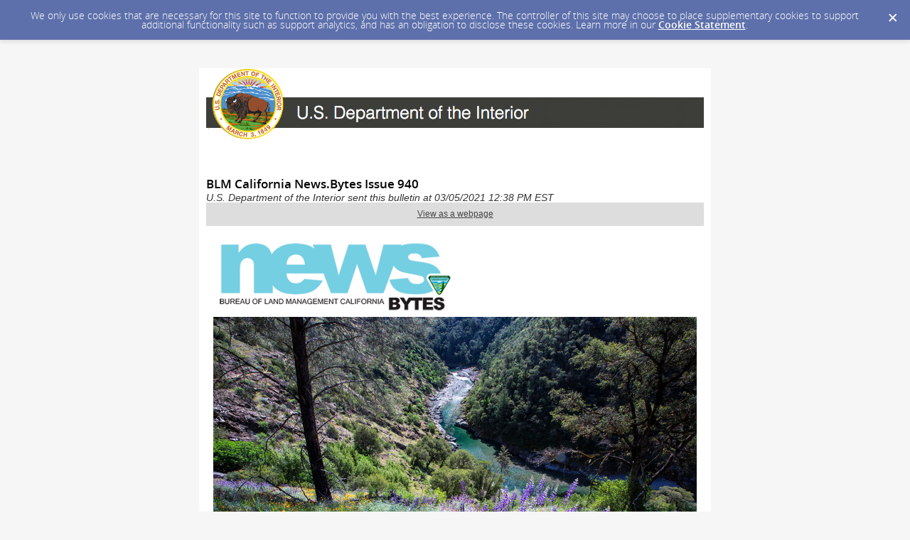

--- FILE ---
content_type: text/html; charset=utf-8
request_url: https://content.govdelivery.com/accounts/USDOI/bulletins/2c41d0e
body_size: 9845
content:
<!DOCTYPE html PUBLIC "-//W3C//DTD XHTML 1.0 Transitional//EN" "http://www.w3.org/TR/xhtml1/DTD/xhtml1-transitional.dtd">
<html lang='en' xml:lang='en' xmlns='http://www.w3.org/1999/xhtml'>
<head>
<title>
BLM California News.Bytes Issue 940

</title>
<link rel="shortcut icon" type="image/x-icon" href="https://content.govdelivery.com/assets/favicon-5157a809024b7dd3d618037af637e21a7603480a4a045b7714038e6fe99c5698.ico" />
<link href='https://content.govdelivery.com/accounts/USDOI/bulletins/2c41d0e' rel='canonical' />
<meta content='text/html; charset=UTF-8' />
<meta content='width=device-width, initial-scale=1.0' name='viewport' />
<meta content='telephone=no' name='format-detection' />
<meta content='BLM California News.Bytes Issue 940' property='og:title' />
<meta content='article' property='og:type' />
<meta content='https://content.govdelivery.com/attachments/fancy_images/USDOI/2021/03/4220829/26977086843-ca8aad4afe-k_original.jpg' property='og:image' />
<meta content='U.S. Department of the Interior' property='og:site_name' />
<meta content='210315575371' property='fb:app_id' />
<meta content='summary_large_image' name='twitter:card' />
<meta content='https://content.govdelivery.com/attachments/fancy_images/USDOI/2021/03/4220829/26977086843-ca8aad4afe-k_original.jpg' name='twitter:image:src' />
<meta content='2000' name='twitter:image:width' />
<meta content='1334' name='twitter:image:height' />

<link rel="stylesheet" media="screen" href="https://content.govdelivery.com/assets/subscriber-dd0f7ed22f27c2331fabc141fdcfdcedc785de95a5ec61accaa0180d2471bd01.css" />
<link rel="stylesheet" media="screen" href="https://content.govdelivery.com/accounts/USDOI/style.css?v=1592839890" />
<script src="https://content.govdelivery.com/assets/Public-7afc95856fc164efa8e4ec6d13aafeb589d0db33fa242a5e020fc9d3c5a3be3b.js"></script>
<script src="https://content.govdelivery.com/assets/controller_manifests/AccountBulletins-657e7a53ede15079b709228c79ffad2c1791c5dc6e49790f05ab8a18a96b9bc8.js"></script>

<meta content="text/html; charset=UTF-8">
<meta name="viewport" content="initial-scale=1.0">
<meta name="format-detection" content="telephone=no">
<style type="text/css">
/*start reset css*/
div { line-height: 1; }
body, table, td, p, a, li, blockquote { -webkit-text-size-adjust: 100%; -ms-text-size-adjust: 100%; }
body { -webkit-text-size-adjust: none; -ms-text-size-adjust: none; }
table { border-spacing: 0; }
table, td { mso-table-lspace: 0pt; mso-table-rspace: 0pt; }
img { -ms-interpolation-mode: bicubic; }
body { margin: 0; padding: 0; }
img { border: none !important; height: auto; line-height: 1; outline: none; text-decoration: none; }
table td { border-collapse: collapse !important; }
.preheader { display: none !important; visibility: hidden; opacity: 0; color: transparent; height: 0; width: 0; }
/*end reset css*/
a[x-apple-data-detectors] {
color: inherit !important;
text-decoration: none !important;
font-size: inherit !important;
font-family: inherit !important;
font-weight: inherit !important;
line-height: inherit !important;
}

/* Sets the line height in everything but Outlook */
table#yahoo body, table#yahoo p, table#yahoo .gd_p, table#yahoo p span, table#yahoo li, table#yahoo li span { line-height: 1.4; }


/* outlook.com line-height control */
.ExternalClass p, 
.ExternalClass span,
.ExternalClass font,
.ExternalClass td
{line-height: 100%}

table#yahoo .govd_template_image { max-width: 100% !important; max-width:100%; }
table#yahoo .govd_template_image, table#yahoo .govd_template_image img { height:auto !important; height:auto; }

@media only screen and (max-device-width: 480px) {
table#yahoo, table#yahoo table { position: relative; }
table#yahoo .govd_header { max-width: 480px !important; }
table#yahoo .govd_hr img, table#yahoo .govd_hr_inner img { display:none !important; }
table#yahoo img { max-width: 100% !important; width: auto !important; }
table#yahoo .govd_template_image { height: auto !important; max-width: 100% !important; width: auto !important; margin:0 !important; }
table#yahoo table.gd_combo_table .govd_template_image { margin:0 auto 10px auto !important; display:block !important; float:none !important; text-align:center; }
table#yahoo table.gd_combo_table td.gd_combo_image_cell .govd_template_image { margin:0 !important; text-align:left; }
table#yahoo #main-header .govd_template_image { max-width: 480px !important; width: 100% !important; }
table#yahoo .govd_content_container .govd_image_display { margin-left:0 !important; }
table#yahoo .container-fill, table.gd_tbl_wrap, table.gd_tbl_wrap table { max-width: 480px !important; }
.main-table, .mobile-footer, .mobile-tagline, table.gd_tbl_wrap, table.gd_tbl_wrap table { width:100% !important; min-width:100% !important; max-width:480px !important; }
table#yahoo .tablecell, .tablecell { width:100% !important; display: block !important; }
table#yahoo p, table#yahoo p span, table#yahoo .gd_p, table#yahoo li { font-size:13pt !important; }
table#yahoo #view-in-browser p, table#yahoo #view-in-browser p span, table#yahoo #view-in-browser .gd_p, table#yahoo #view-in-browser li { font-size:8pt !important; }
table#yahoo h1 { font-size:18pt !important; }
table#yahoo h2 { font-size:16pt !important; }
table#yahoo h3 { font-size:14pt !important; }
table#yahoo #main-body .govd_hr {background:transparent none !important;}
.mobile-hide {display:none !important;}
.mobile-padding {padding:0 !important;}
.mobile-columns {padding:10px 20px !important;}
  table#yahoo #main-image p, table#yahoo #main-image p span {font-size:9pt !important;}
}
</style>

</head>
<body id='shared_bulletin' style='line-height:140%;margin:0;padding:0;width:100% !important;'>
<a id='gd_top' name='gd_top'></a>

<div class='wide' id='page_margins'>
<main id='page'>
<article>
<div class='account_banner'>
<div class='qs_banner'>
<a href='https://www.doi.gov/' rel='noopener noreferrer' target='_blank'>
<img alt='U.S Department of the Interior' src='/system/images/54145/original/Generic_Banner_for_email.png?1460388383' />
</a>
</div>

</div>
<div class='bulletin_display' id='bulletin_content'>
<h1 class='bulletin_subject'>BLM California News.Bytes Issue 940</h1>
<span class='dateline rs_skip'>U.S. Department of the Interior sent this bulletin at 03/05/2021 12:38 PM EST</span>
<div class='bulletin_header rs_skip' id='bulletin_header'></div>
<div class='bulletin_body' id='bulletin_body'><table width="100%" cellpadding="0" cellspacing="0" border="0" align="center" class="gd_tbl_wrap"><tr><td style="background-color: #dddddd; margin: 0; padding: 0; width: 100% !important" bgcolor="#dddddd"><table class="main-table" width="100%" align="center" cellpadding="0" cellspacing="0" id="yahoo" style="border-collapse: collapse;">
<tr>
<td width="100%" style="padding: 0 0 20px;" class="mobile-padding"> 

<!--[if mso]>
<table class="main-table" width="700" align="center" cellpadding="0" cellspacing="0" style="width:700px;">
<tr>
<td>
<![endif]-->

<div style="max-width: 700px; width: 100%; margin: 0 auto;">

<table width="100%" align="center" style="border-collapse: collapse;" cellpadding="0" cellspacing="0">

<tr>
<td id="view-in-browser" width="100%" data-govdstyle="all" data-govdtitle="View in Browser" class="thin" style="padding: 10px;">
<p class="gd_p" style="text-align: center; line-height: 1.1; color: #444444; font-family: arial, helvetica, sans-serif; font-size: 12px; margin: 0;" align="center"><a href="https://content.govdelivery.com/accounts/USDOI/bulletins/2c41d0e" style="color: #444444; text-decoration: underline; -ms-word-break: break-all; word-break: break-word; -webkit-hyphens: none; -moz-hyphens: none; hyphens: none;">View as a webpage</a></p>
</td>
</tr>

<tr>
<td>
<table class="main-table" width="100%" align="center" cellpadding="0" cellspacing="0" bgcolor="#FFFFFF" style="background-color: #FFF; border-collapse: collapse;">

<tr>
<td id="main-header" width="100%" data-govdstyle="all" data-govdtitle="Main Header" style="padding: 5px 10px 0px;">
<img class="govd_template_image" src="https://content.govdelivery.com/attachments/fancy_images/USDOI/2018/07/2026879/news-bytes_original.png" style="width: 344px; height: auto !important; max-height: auto !important; border: none;" alt="news bytes - bureau of land management california" width="344" height="123"><table width="100%" border="0" cellspacing="0" cellpadding="0" style="border-collapse: collapse;"><tr><td align="center"><img class="govd_template_image" src="https://content.govdelivery.com/attachments/fancy_images/USDOI/2021/03/4220829/3439895/26977086843-ca8aad4afe-k_crop.jpg" style="width: 680px; height: auto !important; max-height: auto !important; border: none;" alt="Wildflowers on a hillside overlooking a river canyon." width="680" height="454"></td></tr></table>
<p style="line-height: 140%; color: #666666; font-family: arial, helvetica, sans-serif; font-size: 11px; text-align: left; margin: 10px 0;" align="left"><a href="https://www.blm.gov/programs/national-conservation-lands/california/north-fork-american-wsr" target="_blank" rel="noopener" style="color: #144174; text-decoration: underline; -ms-word-break: break-all; word-break: break-word; -webkit-hyphens: none; -moz-hyphens: none; hyphens: none;">North Fork American Wild and Scenic River, Mother Lode Field Office</a></p>
</td>
</tr>

<tr>
<td id="main-date" width="100%" data-govdstyle="all" data-govdtitle="Main Date" class="thin" style="background-color: #144174; padding: 10px 20px;" bgcolor="#144174">
<p class="gd_p" style="text-align: left; line-height: 1.1; color: #FFFFFF; font-family: arial, helvetica, sans-serif; font-size: 16px; margin: 0;" align="left"><strong>ISSUE 940- March 5, 2021</strong></p>
</td>
</tr>

<tr>
<td id="main-image" width="100%" data-govdstyle="all" data-govdtitle="Main Image" style="padding: 0px;">

</td>
</tr>

<tr>
<td id="main-body" width="100%" data-govdstyle="all" data-govdtitle="Main Body" style="padding: 10px 20px 0px;">
<ul>
<li style="line-height: 140%; color: #000000; font-family: arial, helvetica, sans-serif; font-size: 13px; text-align: left; margin: 0 0 7px;"><strong><a href="#link_2" style="color: #144174; text-decoration: underline; -ms-word-break: break-all; word-break: break-word; -webkit-hyphens: none; -moz-hyphens: none; hyphens: none;">Recreate Responsibly</a></strong></li>
<li style="text-align: left; line-height: 140%; color: #000000; font-family: arial, helvetica, sans-serif; font-size: 13px; margin: 0 0 7px;"><a href="#link_1" style="color: #144174; text-decoration: underline; -ms-word-break: break-all; word-break: break-word; -webkit-hyphens: none; -moz-hyphens: none; hyphens: none;"><strong>Headlines &amp; Highlights</strong></a></li>
<li style="line-height: 140%; color: #000000; font-family: arial, helvetica, sans-serif; font-size: 13px; text-align: left; margin: 0 0 7px;"><strong><a href="#link_6" style="color: #144174; text-decoration: underline; -ms-word-break: break-all; word-break: break-word; -webkit-hyphens: none; -moz-hyphens: none; hyphens: none;">Question of the Week - Wildlife</a></strong></li>
<li style="text-align: left; line-height: 140%; color: #000000; font-family: arial, helvetica, sans-serif; font-size: 13px; margin: 0 0 7px;"><a href="#link_5" style="color: #144174; text-decoration: underline; -ms-word-break: break-all; word-break: break-word; -webkit-hyphens: none; -moz-hyphens: none; hyphens: none;"><strong>Fire &amp; Fuels Management</strong></a></li>
</ul>
<div class="govd_hr"><div class="govd_hr_inner"><hr></div></div>
<h1 class="govd_header" style="line-height: 1.1; font-weight: bold; color: #437a43; font-family: arial, helvetica, sans-serif; font-size: 30px; text-align: left; margin: 0 0 10px;" align="left"><a class="gd_anchor" name="link_2" id="link_2" style="color: #144174; text-decoration: none; -ms-word-break: break-all; word-break: break-word; -webkit-hyphens: none; -moz-hyphens: none; hyphens: none;">Recreate Responsibly</a></h1>
<table class="gd_combo_table" width="100%" border="0" cellpadding="0" cellspacing="0" style="border-collapse: collapse;">
  <tr class="gd_combo_first_image">
    <td class="gd_combo_image_cell" width="211" style="padding-bottom: 20px;"><img class="govd_template_image" src="https://content.govdelivery.com/attachments/fancy_images/USDOI/2021/03/4218053/3438525/img-0035_crop.jpg" style="width: 211px; height: auto !important; max-height: auto !important; border: none;" alt="A lighthouse on a coastal bluff." width="211" height="158"></td>
<td class="gd_combo_spacer" width="4" style="padding-bottom: 20px;"></td>
<td class="gd_combo_text_cell" style="padding-bottom: 20px;">
<h2 style="line-height: 1.1; font-weight: bold; color: #144174; font-family: arial, helvetica, sans-serif; font-size: 20px; text-align: left; margin: 0 0 4px;" align="left">The unique coastal habitat of the Point Arena-Stornetta Unit</h2>
<p style="line-height: 140%; color: #000000; font-family: arial, helvetica, sans-serif; font-size: 13px; text-align: left; margin: 0 0 10px;" align="left">Situated along the rugged Mendocino County coastline, the Bureau of Land Management Point Arena-Stornetta Unit of the California Coastal National Monument is a unique and spectacular area that includes access to 12 coastal miles of undeveloped federal and state-managed public lands, coastal bluffs, the estuary of the Garcia River, sandy beaches and dunes. (<a href="https://www.facebook.com/blmcalifornia/posts/4093552407336069" target="_blank" rel="noopener" style="color: #144174; text-decoration: underline; -ms-word-break: break-all; word-break: break-word; -webkit-hyphens: none; -moz-hyphens: none; hyphens: none;">BLM CA Facebook</a>)</p>
</td>
  </tr>
</table>
<table class="gd_combo_table" width="100%" border="0" cellpadding="0" cellspacing="0" style="border-collapse: collapse;">
  <tr class="gd_combo_first_image">
    <td class="gd_combo_image_cell" width="211" style="padding-bottom: 20px;"><img class="govd_template_image" src="https://content.govdelivery.com/attachments/fancy_images/USDOI/2021/03/4217781/3438526/evmgsn-veaqkpv_crop.jfif" style="width: 211px; height: auto !important; max-height: auto !important; border: none;" alt="Two off road vehicles racing in the sand." width="211" height="141"></td>
<td class="gd_combo_spacer" width="4" style="padding-bottom: 20px;"></td>
<td class="gd_combo_text_cell" style="padding-bottom: 20px;">
<h2 style="line-height: 1.1; font-weight: bold; color: #144174; font-family: arial, helvetica, sans-serif; font-size: 20px; text-align: left; margin: 0 0 4px;" align="left">Off-road enthusiasts, the BLM encourages your comments on the 2021 OHV recreation grant proposals</h2>
<p style="line-height: 140%; color: #000000; font-family: arial, helvetica, sans-serif; font-size: 13px; text-align: left; margin: 0 0 10px;" align="left">The Bureau of Land Management invites the public to comment on proposals it has submitted to the California State Parks, Off-Highway Motor Vehicle Recreation Division for the 2021 grant cycle. The proposals will be available for review and comment from March 2 to May 3, 2021. (<a href="https://www.blm.gov/press-release/road-enthusiasts-bureau-land-management-encourages-your-comments-2021-highway-vehicle" target="_blank" rel="noopener" style="color: #144174; text-decoration: underline; -ms-word-break: break-all; word-break: break-word; -webkit-hyphens: none; -moz-hyphens: none; hyphens: none;">BLM CA News Release</a>)</p>
</td>
  </tr>
</table>
<table class="gd_combo_table" width="100%" border="0" cellpadding="0" cellspacing="0" style="border-collapse: collapse;">
  <tr class="gd_combo_first_image">
    <td class="gd_combo_image_cell" width="211" style="padding-bottom: 20px;"><img class="govd_template_image" src="https://content.govdelivery.com/attachments/fancy_images/USDOI/2021/03/4218047/3438527/tracyalbrecht-desertmallow-wildflowers-palmspringss_crop.jpg" style="width: 211px; height: auto !important; max-height: auto !important; border: none;" alt="An orange wildflower." width="211" height="146"></td>
<td class="gd_combo_spacer" width="4" style="padding-bottom: 20px;"></td>
<td class="gd_combo_text_cell" style="padding-bottom: 20px;">
<h2 style="line-height: 1.1; font-weight: bold; color: #144174; font-family: arial, helvetica, sans-serif; font-size: 20px; text-align: left; margin: 0 0 4px;" align="left">Now more than ever, people need to connect to the land</h2>
<p style="line-height: 140%; color: #000000; font-family: arial, helvetica, sans-serif; font-size: 13px; text-align: left; margin: 0 0 10px;" align="left">Time to virtually celebrate the wildflower season for the entire month of March, with the annual Coachella Valley Wildflower Festival! A variety of virtual activities for people of all ages are being offered March 1-31, including a presentation by BLM Interpretive Specialist, Tracy Albrecht! (<a href="https://www.facebook.com/blmcalifornia/posts/4093095434048433" target="_blank" rel="noopener" style="color: #144174; text-decoration: underline; -ms-word-break: break-all; word-break: break-word; -webkit-hyphens: none; -moz-hyphens: none; hyphens: none;">BLM CA Facebook</a>)</p>
</td>
  </tr>
</table>
<table class="gd_combo_table" width="100%" border="0" cellpadding="0" cellspacing="0" style="border-collapse: collapse;">
  <tr class="gd_combo_first_image">
    <td class="gd_combo_image_cell" width="210" style="padding-bottom: 20px;"><img class="govd_template_image" src="https://content.govdelivery.com/attachments/fancy_images/USDOI/2021/03/4217993/3438531/evgbgjsucaetif_crop.jfif" style="width: 210px; height: auto !important; max-height: auto !important; border: none;" alt="A rocky trail leading to a crater." width="210" height="141"></td>
<td class="gd_combo_spacer" width="4" style="padding-bottom: 20px;"></td>
<td class="gd_combo_text_cell" style="padding-bottom: 20px;">
<h2 style="line-height: 1.1; font-weight: bold; color: #144174; font-family: arial, helvetica, sans-serif; font-size: 20px; text-align: left; margin: 0 0 4px;" align="left">Thanks to our partners for assisting with a trail improvement at Amboy Crater Trail</h2>
<p style="line-height: 140%; color: #000000; font-family: arial, helvetica, sans-serif; font-size: 13px; text-align: left; margin: 0 0 10px;" align="left">Amboy Crater Trail, a National Recreation Trail, is a popular hiking destination located within the Mojave Trails National Monument. The BLM Needles Field Office and the CA Conservation Corps recently completed a trail reroute project, improving visitor access from the base of the crater to the rim. (<a href="https://www.facebook.com/blmcalifornia/posts/4088274284530548" target="_blank" rel="noopener" style="color: #144174; text-decoration: underline; -ms-word-break: break-all; word-break: break-word; -webkit-hyphens: none; -moz-hyphens: none; hyphens: none;">BLM CA Facebook</a>)</p>
</td>
  </tr>
</table>
<div class="govd_hr"><div class="govd_hr_inner"><hr></div></div>
<h1 class="govd_header" style="line-height: 1.1; font-weight: bold; color: #437a43; font-family: arial, helvetica, sans-serif; font-size: 30px; text-align: left; margin: 0 0 10px;" align="left"><a class="gd_anchor" name="link_1" id="link_1" style="color: #144174; text-decoration: none; -ms-word-break: break-all; word-break: break-word; -webkit-hyphens: none; -moz-hyphens: none; hyphens: none;">Headlines &amp; Highlights</a></h1>
<table class="gd_combo_table" width="100%" border="0" cellpadding="0" cellspacing="0" style="border-collapse: collapse;">
  <tr class="gd_combo_first_image">
    <td class="gd_combo_image_cell" width="211" style="padding-bottom: 20px;"><img class="govd_template_image" src="https://content.govdelivery.com/attachments/fancy_images/USDOI/2021/03/4218074/3438529/grand-staircase-escalante-nm-blm_crop.jpg" style="width: 211px; height: auto !important; max-height: auto !important; border: none;" alt="Grand staircase canyon." width="211" height="142"></td>
<td class="gd_combo_spacer" width="4" style="padding-bottom: 20px;"></td>
<td class="gd_combo_text_cell" style="padding-bottom: 20px;">
<h2 style="line-height: 1.1; font-weight: bold; color: #144174; font-family: arial, helvetica, sans-serif; font-size: 20px; text-align: left; margin: 0 0 4px;" align="left">Interior Department takes steps to strengthen scientific integrity</h2>
<p style="line-height: 140%; color: #000000; font-family: arial, helvetica, sans-serif; font-size: 13px; text-align: left; margin: 0 0 10px;" align="left">The Interior Department took steps to recommit to scientific integrity and empower the agency’s scientific and technical experts to use the best available science. Secretarial Order 3397 revokes Secretarial Order 3369 that imposed improper restrictions on what science and data could be considered in the Department’s policymaking. (<a href="https://www.doi.gov/pressreleases/interior-department-takes-steps-strengthen-scientific-integrity-and-evidence-based" target="_blank" rel="noopener" style="color: #144174; text-decoration: underline; -ms-word-break: break-all; word-break: break-word; -webkit-hyphens: none; -moz-hyphens: none; hyphens: none;">DOI News Release</a>)</p>
</td>
  </tr>
</table>
<table class="gd_combo_table" width="100%" border="0" cellpadding="0" cellspacing="0" style="border-collapse: collapse;">
  <tr class="gd_combo_first_image">
    <td class="gd_combo_image_cell" width="212" style="padding-bottom: 20px;"><img class="govd_template_image" src="https://content.govdelivery.com/attachments/fancy_images/USDOI/2021/03/4218064/3438530/evakqrgxcamkubx_crop.jfif" style="width: 212px; height: auto !important; max-height: auto !important; border: none;" alt="A black and white photo of a woman in a dress in front of a gate." width="212" height="141"></td>
<td class="gd_combo_spacer" width="4" style="padding-bottom: 20px;"></td>
<td class="gd_combo_text_cell" style="padding-bottom: 20px;">
<h2 style="line-height: 1.1; font-weight: bold; color: #144174; font-family: arial, helvetica, sans-serif; font-size: 20px; text-align: left; margin: 0 0 4px;" align="left">Giving credit where credit is due: Harriet Hemenway</h2>
<p style="line-height: 140%; color: #000000; font-family: arial, helvetica, sans-serif; font-size: 13px; text-align: left; margin: 0 0 10px;" align="left">March is Women's History Month, and we celebrate Harriet Hemenway. She was a person of strength, commitment and perseverance – in an era when women were not encouraged to have any of those traits – and she is the very reason that every time you step outside, you can enjoy the simple joy of having birds all around you. (<a href="https://www.fws.gov/birds/news/200306harriethemenway.php" target="_blank" rel="noopener" style="color: #144174; text-decoration: underline; -ms-word-break: break-all; word-break: break-word; -webkit-hyphens: none; -moz-hyphens: none; hyphens: none;">USFWS</a>)</p>
</td>
  </tr>
</table>
<table class="gd_combo_table" width="100%" border="0" cellpadding="0" cellspacing="0" style="border-collapse: collapse;">
  <tr class="gd_combo_first_image">
    <td class="gd_combo_image_cell" width="211" style="padding-bottom: 20px;"><img class="govd_template_image" src="https://content.govdelivery.com/attachments/fancy_images/USDOI/2021/03/4217921/3438528/1-dfgsoc4myiqirdonsaz4va_crop.jpeg" style="width: 211px; height: auto !important; max-height: auto !important; border: none;" alt="A person sitting on a rock looking at a waterfall." width="211" height="140"></td>
<td class="gd_combo_spacer" width="4" style="padding-bottom: 20px;"></td>
<td class="gd_combo_text_cell" style="padding-bottom: 20px;">
<h2 style="line-height: 1.1; font-weight: bold; color: #144174; font-family: arial, helvetica, sans-serif; font-size: 20px; text-align: left; margin: 0 0 4px;" align="left">Know before you go - selecting the best tent site</h2>
<p style="line-height: 140%; color: #000000; font-family: arial, helvetica, sans-serif; font-size: 13px; text-align: left; margin: 0 0 10px;" align="left">In any camping situation, determining the best location to pitch your tent is critical. This is the foundation of your enjoyment on public lands and shouldn’t be overlooked. (<a href="https://bureauoflandmanagment.medium.com/selecting-the-best-tent-site-208e0c89b39f" target="_blank" rel="noopener" style="color: #144174; text-decoration: underline; -ms-word-break: break-all; word-break: break-word; -webkit-hyphens: none; -moz-hyphens: none; hyphens: none;">BLM Medium Blog</a><a href="https://www.blm.gov/programs/national-conservation-lands/california/king-range-national-conservation-area" target="_blank" rel="noopener" style="color: #144174; text-decoration: underline; -ms-word-break: break-all; word-break: break-word; -webkit-hyphens: none; -moz-hyphens: none; hyphens: none;">)</a></p>
</td>
  </tr>
</table>
<table class="gd_combo_table" width="100%" border="0" cellpadding="0" cellspacing="0" style="border-collapse: collapse;">
  <tr class="gd_combo_first_image">
    <td class="gd_combo_image_cell" width="211" style="padding-bottom: 20px;"><img class="govd_template_image" src="https://content.govdelivery.com/attachments/fancy_images/USDOI/2021/03/4217794/evmd9squuaatjbc_original.png" style="width: 211px; height: auto !important; max-height: auto !important; border: none;" alt="A dry, snowy mountain landscape with small shrubs." width="211" height="157"></td>
<td class="gd_combo_spacer" width="4" style="padding-bottom: 20px;"></td>
<td class="gd_combo_text_cell" style="padding-bottom: 20px;">
<h2 style="line-height: 1.1; font-weight: bold; color: #144174; font-family: arial, helvetica, sans-serif; font-size: 20px; text-align: left; margin: 0 0 4px;" align="left">BLM seeks public comment on range improvement projects in eastern Inyo County</h2>
<p style="line-height: 140%; color: #000000; font-family: arial, helvetica, sans-serif; font-size: 13px; text-align: left; margin: 0 0 10px;" align="left">The BLM is seeking public comment on the environmental assessment for proposed range improvements in two grazing allotments located in Deep Springs Valley, the Piper Mountains, and Fish Lake Valley in eastern Inyo Co. (<a href="https://www.blm.gov/press-release/blm-seeks-public-comment-range-improvement-projects-eastern-inyo-county" target="_blank" rel="noopener" style="color: #144174; text-decoration: underline; -ms-word-break: break-all; word-break: break-word; -webkit-hyphens: none; -moz-hyphens: none; hyphens: none;">BLM CA News Release</a>)</p>
</td>
  </tr>
</table>
<div class="govd_hr"><div class="govd_hr_inner"><hr></div></div>
<h1 class="govd_header" style="line-height: 1.1; font-weight: bold; color: #437a43; font-family: arial, helvetica, sans-serif; font-size: 30px; text-align: left; margin: 0 0 10px;" align="left"><a class="gd_anchor" name="link_6" id="link_6" style="color: #144174; text-decoration: none; -ms-word-break: break-all; word-break: break-word; -webkit-hyphens: none; -moz-hyphens: none; hyphens: none;">Question of the Week - Wildlife</a></h1>
<table class="gd_combo_table" width="100%" border="0" cellpadding="0" cellspacing="0" style="border-collapse: collapse;">
  <tr class="gd_combo_first_image">
    <td class="gd_combo_image_cell" width="354" style="padding-bottom: 20px;"><img class="govd_template_image" src="https://content.govdelivery.com/attachments/fancy_images/USDOI/2021/03/4218082/3438532/20120511-sjrg-bioblitz0030_crop.jpg" style="width: 354px; height: auto !important; max-height: auto !important; border: none;" alt="A close-up of a milipede." width="354" height="237"></td>
<td class="gd_combo_spacer" width="4" style="padding-bottom: 20px;"></td>
<td class="gd_combo_text_cell" style="padding-bottom: 20px;">
<h2 style="line-height: 1.1; font-weight: bold; color: #144174; font-family: arial, helvetica, sans-serif; font-size: 20px; text-align: left; margin: 0 0 4px;" align="left">How do milipedes protect themselves if they feel threatened?</h2>
<p style="line-height: 140%; color: #000000; font-family: arial, helvetica, sans-serif; font-size: 13px; text-align: left; margin: 0 0 10px;" align="left">1. Run away</p>
<p style="line-height: 140%; color: #000000; font-family: arial, helvetica, sans-serif; font-size: 13px; text-align: left; margin: 0 0 10px;" align="left">2. Coil up</p>
<p style="line-height: 140%; color: #000000; font-family: arial, helvetica, sans-serif; font-size: 13px; text-align: left; margin: 0 0 10px;" align="left">3. Dig a hole</p>
<p style="line-height: 140%; color: #000000; font-family: arial, helvetica, sans-serif; font-size: 13px; text-align: left; margin: 0 0 10px;" align="left">4. Bite the attacker</p>
<p style="line-height: 140%; color: #000000; font-family: arial, helvetica, sans-serif; font-size: 13px; text-align: left; margin: 0 0 10px;" align="left"><br><em>Keep scrolling to find out!</em></p>
<p style="line-height: 140%; color: #000000; font-family: arial, helvetica, sans-serif; font-size: 13px; text-align: left; margin: 0 0 10px;" align="left"><em>Photo courtesy of David Hunter</em></p>
</td>
  </tr>
</table>
<div class="govd_hr"><div class="govd_hr_inner"><hr></div></div>
<h1 class="govd_header" style="line-height: 1.1; font-weight: bold; color: #437a43; font-family: arial, helvetica, sans-serif; font-size: 30px; text-align: left; margin: 0 0 10px;" align="left"><a class="gd_anchor" name="link_5" id="link_5" style="color: #144174; text-decoration: none; -ms-word-break: break-all; word-break: break-word; -webkit-hyphens: none; -moz-hyphens: none; hyphens: none;">Fire &amp; Fuels Management</a></h1>
<table class="gd_combo_table" width="100%" border="0" cellpadding="0" cellspacing="0" style="border-collapse: collapse;">
  <tr class="gd_combo_first_image">
    <td class="gd_combo_image_cell" width="211" style="padding-bottom: 20px;"><img class="govd_template_image" src="https://content.govdelivery.com/attachments/fancy_images/USDOI/2021/03/4217862/3438533/img-0277_crop.jpg" style="width: 211px; height: auto !important; max-height: auto !important; border: none;" alt="A fire truck parked next to a pile of burning wood with a firefighter standing nearby." width="211" height="158"></td>
<td class="gd_combo_spacer" width="4" style="padding-bottom: 20px;"></td>
<td class="gd_combo_text_cell" style="padding-bottom: 20px;">
<h2 style="line-height: 1.1; font-weight: bold; color: #144174; font-family: arial, helvetica, sans-serif; font-size: 20px; text-align: left; margin: 0 0 4px;" align="left"><span style="line-height: 1.1; font-weight: bold;">BLM conducts controlled pile burns at the Carrizo Plain National Monument</span></h2>
<p style="line-height: 140%; color: #000000; font-family: arial, helvetica, sans-serif; font-size: 13px; text-align: left; margin: 0 0 10px;" align="left"><span style="line-height: 140%;">Fire crews from the Bureau of Land Management successfully conducted a controlled pile burn at the Carrizo Plain National Monument. The project covered roughly one-half acre, burning less than 10 piles of wind-blown downed trees, to remove available fuels that could feed wildland fire. (</span><a href="https://www.blm.gov/press-release/bureau-land-management-plans-controlled-burn-carrizo-plain-national-monument" target="_blank" rel="noopener" style="color: #144174; text-decoration: underline; -ms-word-break: break-all; word-break: break-word; -webkit-hyphens: none; -moz-hyphens: none; hyphens: none;">BLM CA News Release</a><span style="line-height: 140%;">)</span></p>
</td>
  </tr>
</table>
<table class="gd_combo_table" width="100%" border="0" cellpadding="0" cellspacing="0" style="border-collapse: collapse;">
  <tr class="gd_combo_first_image">
    <td class="gd_combo_image_cell" width="211" style="padding-bottom: 20px;"><img class="govd_template_image" src="https://content.govdelivery.com/attachments/fancy_images/USDOI/2021/03/4217997/3438534/evgrnqouyailsnn_crop.jfif" style="width: 211px; height: auto !important; max-height: auto !important; border: none;" alt="A sunset over a green forested valley." width="211" height="147"></td>
<td class="gd_combo_spacer" width="4" style="padding-bottom: 20px;"></td>
<td class="gd_combo_text_cell" style="padding-bottom: 20px;">
<h2 style="line-height: 1.1; font-weight: bold; color: #144174; font-family: arial, helvetica, sans-serif; font-size: 20px; text-align: left; margin: 0 0 4px;" align="left">BLM to conduct prescribed burning in the Lacks Creek Management Area</h2>
<p style="line-height: 140%; color: #000000; font-family: arial, helvetica, sans-serif; font-size: 13px; text-align: left; margin: 0 0 10px;" align="left">This past week, BLM fire crews burned piles of brush &amp; small trees in the Lacks Creek Management Area NE of Arcata and will continue on Friday. Smoke will be visible from recreation sites within the Lacks Creek area and from homes along Blair and Stover roads. (<a href="https://www.blm.gov/press-release/blm-crews-will-conduct-prescribed-burning-lacks-creek-management-area" target="_blank" rel="noopener" style="color: #144174; text-decoration: underline; -ms-word-break: break-all; word-break: break-word; -webkit-hyphens: none; -moz-hyphens: none; hyphens: none;">BLM CA News Release</a>)</p>
</td>
  </tr>
</table>
<table class="gd_combo_table" width="100%" border="0" cellpadding="0" cellspacing="0" style="border-collapse: collapse;">
  <tr class="gd_combo_first_image">
    <td class="gd_combo_image_cell" width="211" style="padding-bottom: 20px;"><img class="govd_template_image" src="https://content.govdelivery.com/attachments/fancy_images/USDOI/2021/03/4218042/3438535/evli7nmucaqeuss_crop.jfif" style="width: 211px; height: auto !important; max-height: auto !important; border: none;" alt="A group of firefighters stand for a briefing." width="211" height="158"></td>
<td class="gd_combo_spacer" width="4" style="padding-bottom: 20px;"></td>
<td class="gd_combo_text_cell" style="padding-bottom: 20px;">
<h2 style="line-height: 1.1; font-weight: bold; color: #144174; font-family: arial, helvetica, sans-serif; font-size: 20px; text-align: left; margin: 0 0 4px;" align="left">BLM begins Pine Hill Preserve controlled pile burning</h2>
<p style="line-height: 140%; color: #000000; font-family: arial, helvetica, sans-serif; font-size: 13px; text-align: left; margin: 0 0 10px;" align="left">The Mother Lode Field office oversaw a successful pile burn this week at the Cameron Park Unit of the Pine Hill Preserve &amp; may continue periodically though the spring, depending on weather. The goal of prescribed fire is to reduce hazardous fuels &amp; minimize wildland fire danger. (<a href="https://www.blm.gov/press-release/bureau-land-management-oversee-pine-hill-preserve-controlled-pile-burn" target="_blank" rel="noopener" style="color: #144174; text-decoration: underline; -ms-word-break: break-all; word-break: break-word; -webkit-hyphens: none; -moz-hyphens: none; hyphens: none;">BLM CA News Release</a>)</p>
</td>
  </tr>
</table>
<table class="gd_combo_table" width="100%" border="0" cellpadding="0" cellspacing="0" style="border-collapse: collapse;">
  <tr>
    <td style="padding-bottom: 20px;">
      <img class="govd_template_image" src="https://content.govdelivery.com/attachments/fancy_images/USDOI/2020/12/3922693/3438538/fire-restrictions-draft-29june2020-saa_crop.jpg" style="width: 206px; height: auto !important; float: left; max-height: auto !important; border: none;" alt="Current BLM fire Restrictions" width="206" height="108" align="left" hspace="7">
      <h2 style="line-height: 1.1; font-weight: bold; color: #144174; font-family: arial, helvetica, sans-serif; font-size: 20px; text-align: left; margin: 0 0 4px;" align="left">Don't let your guard down just because it's cold! Some fire restrictions still in effect</h2>
<p style="line-height: 140%; color: #000000; font-family: arial, helvetica, sans-serif; font-size: 13px; text-align: left; margin: 0 0 10px;" align="left">There's still fire danger in some parts of the state. Avoid activities that could spark a wildfire! Here’s an interactive <a href="https://www.blm.gov/programs/public-safety-and-fire/fire-and-aviation/regional-info/california/fire-restrictions" target="_blank" rel="noopener" style="color: #144174; text-decoration: underline; -ms-word-break: break-all; word-break: break-word; -webkit-hyphens: none; -moz-hyphens: none; hyphens: none;"><strong>MAP</strong></a> showing all current fire restrictions. Be sure to bookmark it for future use!</p>
<p style="line-height: 140%; color: #000000; font-family: arial, helvetica, sans-serif; font-size: 13px; text-align: left; margin: 0 0 10px;" align="left">Target shooting and other fire restrictions remain in effect for some areas of BLM-managed public lands in California. Find specific restrictions by field office on our <a href="https://www.blm.gov/programs/public-safety-and-fire/fire-and-aviation/regional-info/california/fire-restrictions" target="_blank" rel="noopener" style="color: #144174; text-decoration: underline; -ms-word-break: break-all; word-break: break-word; -webkit-hyphens: none; -moz-hyphens: none; hyphens: none;">Fire Restriction webpage</a>. Restrictions on target shooting do not prevent hunting with a valid hunting license, as hunting on BLM public lands is managed by the California Department of Fish and Wildlife. Please visit the <a href="https://wildlife.ca.gov/hunting" target="_blank" rel="noopener" style="color: #144174; text-decoration: underline; -ms-word-break: break-all; word-break: break-word; -webkit-hyphens: none; -moz-hyphens: none; hyphens: none;">State website</a> for more information.</p>
    </td>
  </tr>
</table>

</td>
</tr>

<tr>
<td id="bottom-body" width="100%" data-govdstyle="all" data-govdtitle="Bottom Body" style="background-color: #FFFFFF; padding: 10px 20px 20px;" bgcolor="#FFFFFF">

</td>
</tr>
  
  <tr>
<td id="main-callout" width="100%" data-govdstyle="all" data-govdtitle="Main Callout" style="background-color: #144173; padding: 20px;" bgcolor="#144173">
<h1 style="text-align: left; line-height: 1.1; font-weight: bold; color: #FFFFFF; font-family: arial, helvetica, sans-serif; font-size: 28px; margin: 0 0 10px;" align="left"><strong>Question of the Week Answer</strong></h1>
<p style="line-height: 140%; color: #FFFFFF; font-family: arial, helvetica, sans-serif; font-size: 14px; text-align: left; margin: 10px 0;" align="left"><strong>The answer is 2 - they coil up to protect themselves while expelling a fluid which can cause irritation! </strong></p>
<p style="line-height: 140%; color: #FFFFFF; font-family: arial, helvetica, sans-serif; font-size: 14px; text-align: left; margin: 10px 0;" align="left">The next time you explore Bureau of Land Management lands throughout California, in areas that have moisture and decaying plant matter, keep a lookout for an amazing arthropod – the millipede. The millipede is an #arthropod because it lacks a backbone, wears its skeleton on the outside, and has a segmented body. Other awesome arthropods include scorpions, spiders, and lobsters. While the name “millipede” comes from Latin millepeda for “thousand feet,” these creatures sport only 36 to 400 legs. Though they share the characteristics of a long body and lots of legs with centipedes, their legs are smaller and they move slower. Millipedes also help to recycle decaying plants benefiting the habitats they are found in.</p>
<p style="line-height: 140%; color: #FFFFFF; font-family: arial, helvetica, sans-serif; font-size: 14px; text-align: left; margin: 10px 0;" align="left">Source: <a href="https://www.nwf.org/Educational-Resources/Wildlife-Guide/Invertebrates/Millipedes" target="_blank" rel="noopener" style="color: #FFFFFF; text-decoration: underline; -ms-word-break: break-all; word-break: break-word; -webkit-hyphens: none; -moz-hyphens: none; hyphens: none;">National Wildlife Federation</a></p>
</td>
</tr>

</table>
</td>
</tr>

<tr>
<td id="main-footer" width="100%" data-govdstyle="all" data-govdtitle="Main Footer" style="padding: 10px 20px 0px;">
<p class="gd_p" style="text-align: left; line-height: 140%; color: #555555; font-family: arial, helvetica, sans-serif; font-size: 13px; margin: 10px 0;" align="left">News.Bytes is a publication of the <a href="https://www.blm.gov/california" style="color: #144174; text-decoration: underline; -ms-word-break: break-all; word-break: break-word; -webkit-hyphens: none; -moz-hyphens: none; hyphens: none;">Bureau of Land Management in California</a>.</p>
<p class="gd_p" style="text-align: left; line-height: 140%; color: #555555; font-family: arial, helvetica, sans-serif; font-size: 13px; margin: 10px 0;" align="left">Bureau of Land Management<br class="shift">California State Office<br class="shift">2800 Cottage Way, Suite W1623<br class="shift">Sacramento, CA 95825<br class="shift">(916) 978-4600</p>
<p class="gd_p" style="text-align: left; line-height: 140%; color: #555555; font-family: arial, helvetica, sans-serif; font-size: 13px; margin: 10px 0;" align="left"><a href="mailto:blm_ca_newsbytes@blm.gov" style="color: #144174; text-decoration: underline; -ms-word-break: break-all; word-break: break-word; -webkit-hyphens: none; -moz-hyphens: none; hyphens: none;">Send comments to the News.Bytes Team</a> | <a href="https://public.govdelivery.com/accounts/USDOI/subscriber/new?topic_id=USDOI_393" style="color: #144174; text-decoration: underline; -ms-word-break: break-all; word-break: break-word; -webkit-hyphens: none; -moz-hyphens: none; hyphens: none;">Subscribe to News.Bytes</a> | <a href="#" style="color: #144174; text-decoration: underline; -ms-word-break: break-all; word-break: break-word; -webkit-hyphens: none; -moz-hyphens: none; hyphens: none;">Un</a><a href="#" style="color: #144174; text-decoration: underline; -ms-word-break: break-all; word-break: break-word; -webkit-hyphens: none; -moz-hyphens: none; hyphens: none;">subscribe</a></p>
</td>
</tr>

<tr>
<td id="social-icons" width="100%" style="padding: 10px 20px 20px;" align="center">
<a href="https://www.facebook.com/blmcalifornia/" target="_blank" rel="noopener noreferrer" style="color: #144174; text-decoration: underline; -ms-word-break: break-all; word-break: break-word; -webkit-hyphens: none; -moz-hyphens: none; hyphens: none;"><img class="govd_template_image" src="https://content.govdelivery.com/attachments/fancy_images/USDOI/2018/07/2045999/news-bytes-social-01_original.png" style="width: 46px; height: auto !important; max-height: auto !important; border: none;" alt="facebook" width="46" height="46"></a><a href="https://twitter.com/BLMca" target="_blank" rel="noopener noreferrer" style="color: #144174; text-decoration: underline; -ms-word-break: break-all; word-break: break-word; -webkit-hyphens: none; -moz-hyphens: none; hyphens: none;"><img class="govd_template_image" src="https://content.govdelivery.com/attachments/fancy_images/USDOI/2018/07/2046001/news-bytes-social-02_original.png" style="width: 46px; height: auto !important; max-height: auto !important; border: none;" alt="twitter" width="46" height="46"></a><a href="https://www.flickr.com/photos/blmcalifornia/" target="_blank" rel="noopener noreferrer" style="color: #144174; text-decoration: underline; -ms-word-break: break-all; word-break: break-word; -webkit-hyphens: none; -moz-hyphens: none; hyphens: none;"><img class="govd_template_image" src="https://content.govdelivery.com/attachments/fancy_images/USDOI/2018/07/2046002/news-bytes-social-03_original.png" style="width: 46px; height: auto !important; max-height: auto !important; border: none;" alt="flickr" width="46" height="46"></a><a href="https://www.youtube.com/user/BLMCALIFORNIA" target="_blank" rel="noopener noreferrer" style="color: #144174; text-decoration: underline; -ms-word-break: break-all; word-break: break-word; -webkit-hyphens: none; -moz-hyphens: none; hyphens: none;"><img class="govd_template_image" src="https://content.govdelivery.com/attachments/fancy_images/USDOI/2018/07/2046004/news-bytes-social-04_original.png" style="width: 46px; height: auto !important; max-height: auto !important; border: none;" alt="youtube" width="46" height="46"></a><a href="https://www.instagram.com/mypubliclands/" target="_blank" rel="noopener noreferrer" style="color: #144174; text-decoration: underline; -ms-word-break: break-all; word-break: break-word; -webkit-hyphens: none; -moz-hyphens: none; hyphens: none;"><img class="govd_template_image" src="https://content.govdelivery.com/attachments/fancy_images/USDOI/2018/07/2046007/news-bytes-social-05_original.png" style="width: 46px; height: auto !important; max-height: auto !important; border: none;" alt="instagram" width="46" height="46"></a><a href="http://mypubliclands.tumblr.com/" target="_blank" rel="noopener noreferrer" style="color: #144174; text-decoration: underline; -ms-word-break: break-all; word-break: break-word; -webkit-hyphens: none; -moz-hyphens: none; hyphens: none;"><img class="govd_template_image" src="https://content.govdelivery.com/attachments/fancy_images/USDOI/2018/07/2046009/news-bytes-social-06_original.png" style="width: 46px; height: auto !important; max-height: auto !important; border: none;" alt="tumblr" width="46" height="46"></a>
</td>
</tr>
  
</table>

</div>

<!--[if mso]>
</td>
</tr>
</table>
<![endif]-->

</td>
</tr>
</table></td></tr></table></div>
<div class='bulletin_footer rs_skip' id='bulletin_footer'></div>
</div>
</article>
<div id='subscribe_and_share'></div>
<div id='relevant_bulletins'></div>
<script type='text/javascript'>
  //<![CDATA[
    new GD.views.AccountBulletinsShow({
      GDPRCookiePolicy: {
        message: "We only use cookies that are necessary for this site to function to provide you with the best experience. The controller of this site may choose to place supplementary cookies to support additional functionality such as support analytics, and has an obligation to disclose these cookies. Learn more in our \u003ca href=\"https://support.granicus.com/s/article/Granicus-LLC-Subscriber-Cookie-Statement\" target=\"_blank\" rel=\"noopener noreferrer\"\u003eCookie Statement\u003c/a\u003e.\n",
        prefix: "USDOI_production"
      },
      isRelevantBulletinContentEnabled: false,
      relevantBulletinsUrl: "https://content.govdelivery.com/relevant_bulletins/46406926/bulletins",
      relevantBulletinsHeading: "You may also be interested in",
      relevantBulletinImpressionTrackingUrl: "https://lnks.gd/i/eyJ0eXAiOiJKV1QiLCJhbGciOiJIUzI1NiJ9.eyJzaGFyZWRfYnVsbGV0aW5faWQiOjQ2NDA2OTI2LCJ1cmkiOiJyZWxldmFudC1idWxsZXRpbnMtZmVlZDppbXByZXNzaW9uIn0.SgbbYW8SxJe7LVDAAoBr8e3PSulyCblpJ064Avno_Ys",
      subscribeHeading: "Subscribe to updates from U.S. Department of the Interior",
      subscribeLabel: "Email Address",
      subscribeText: "e.g. name@example.com",
      subscribeButtonText: "Subscribe",
      bulletinSubject: "BLM California News.Bytes Issue 940",
      facebookImagePath: "https://content.govdelivery.com/assets/art/share_facebook-91b530a60fb05e3af56bdf009be581bf4a12c2c76869d0977348c57b79e2b5a8.png",
      twitterImagePath: "https://content.govdelivery.com/assets/art/share_twitter-ce26b5cc22b7873dabd0194c50be633379881724561f6d5c5622215fe4e28a1b.png",
      linkedinImagePath: "https://content.govdelivery.com/assets/art/share_linkedin-7e860813f5305f5c33e2548305528824a4846e7a8eac4a658d2a003995cdb7a5.png",
      emailImagePath: "https://content.govdelivery.com/assets/art/share_email-ecb03e091ef7d077856720b5cded62d7a6f89f923e53b9c86f6d4d6f81442b8f.png",
      trackPageViewURL: "https://api.govdelivery.com/api/service/internal/bulletin_analytics/46406926/page_view",
      subscribeFormUrl: "https://public.govdelivery.com/accounts/USDOI/subscriber/qualify"
    }).init();
  //]]>
</script>

</main>
<footer id='footer'>
<div class='powered-by'>
Powered by
<br />
<a href='http://www.govdelivery.com/'>
<img alt="Powered By GovDelivery" src="https://content.govdelivery.com/assets/logos/govd-logo-dark-191d8c132e92636d2d67f33aa6576c8f1f8245552c047acb81d0e5c7094def56.png" />
</a>
</div>
<br />
<a id="privacy_policy" target="_blank" rel="noopener noreferrer" href="http://www.doi.gov/privacy">Privacy Policy</a> | <a id="cookie_statement" target="_blank" rel="noopener noreferrer" href="https://support.granicus.com/s/article/Granicus-LLC-Subscriber-Cookie-Statement">Cookie Statement</a> | <a id="help" target="_blank" rel="noopener noreferrer" href="https://subscriberhelp.granicus.com/">Help</a>
</footer>
</div>
</body>
</html>
